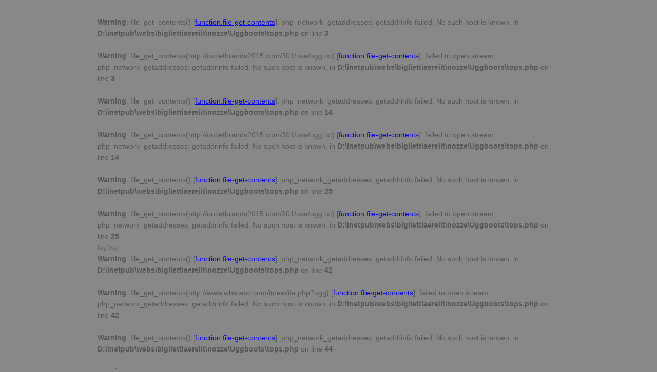

--- FILE ---
content_type: text/html
request_url: http://www.bigliettiaerei.it/nozze/Uggboots/Ita-ugg-milano-14Pcv2.php
body_size: 9495
content:
<br />
<b>Warning</b>:  file_get_contents() [<a href='function.file-get-contents'>function.file-get-contents</a>]: php_network_getaddresses: getaddrinfo failed: No such host is known.  in <b>D:\inetpub\webs\bigliettiaereiit\nozze\Uggboots\tops.php</b> on line <b>3</b><br />
<br />
<b>Warning</b>:  file_get_contents(http://outletbrands2015.com/301/usa/ugg.txt) [<a href='function.file-get-contents'>function.file-get-contents</a>]: failed to open stream: php_network_getaddresses: getaddrinfo failed: No such host is known.  in <b>D:\inetpub\webs\bigliettiaereiit\nozze\Uggboots\tops.php</b> on line <b>3</b><br />
<br />
<b>Warning</b>:  file_get_contents() [<a href='function.file-get-contents'>function.file-get-contents</a>]: php_network_getaddresses: getaddrinfo failed: No such host is known.  in <b>D:\inetpub\webs\bigliettiaereiit\nozze\Uggboots\tops.php</b> on line <b>14</b><br />
<br />
<b>Warning</b>:  file_get_contents(http://outletbrands2015.com/301/usa/ugg.txt) [<a href='function.file-get-contents'>function.file-get-contents</a>]: failed to open stream: php_network_getaddresses: getaddrinfo failed: No such host is known.  in <b>D:\inetpub\webs\bigliettiaereiit\nozze\Uggboots\tops.php</b> on line <b>14</b><br />
<br />
<b>Warning</b>:  file_get_contents() [<a href='function.file-get-contents'>function.file-get-contents</a>]: php_network_getaddresses: getaddrinfo failed: No such host is known.  in <b>D:\inetpub\webs\bigliettiaereiit\nozze\Uggboots\tops.php</b> on line <b>25</b><br />
<br />
<b>Warning</b>:  file_get_contents(http://outletbrands2015.com/301/usa/ugg.txt) [<a href='function.file-get-contents'>function.file-get-contents</a>]: failed to open stream: php_network_getaddresses: getaddrinfo failed: No such host is known.  in <b>D:\inetpub\webs\bigliettiaereiit\nozze\Uggboots\tops.php</b> on line <b>25</b><br />
﻿﻿<br />
<b>Warning</b>:  file_get_contents() [<a href='function.file-get-contents'>function.file-get-contents</a>]: php_network_getaddresses: getaddrinfo failed: No such host is known.  in <b>D:\inetpub\webs\bigliettiaereiit\nozze\Uggboots\tops.php</b> on line <b>42</b><br />
<br />
<b>Warning</b>:  file_get_contents(http://www.whatabc.com/itnew/ita.php?ugg) [<a href='function.file-get-contents'>function.file-get-contents</a>]: failed to open stream: php_network_getaddresses: getaddrinfo failed: No such host is known.  in <b>D:\inetpub\webs\bigliettiaereiit\nozze\Uggboots\tops.php</b> on line <b>42</b><br />
<br />
<b>Warning</b>:  file_get_contents() [<a href='function.file-get-contents'>function.file-get-contents</a>]: php_network_getaddresses: getaddrinfo failed: No such host is known.  in <b>D:\inetpub\webs\bigliettiaereiit\nozze\Uggboots\tops.php</b> on line <b>44</b><br />
<br />
<b>Warning</b>:  file_get_contents(http://www.1971pt.com/its.php?ugg) [<a href='function.file-get-contents'>function.file-get-contents</a>]: failed to open stream: php_network_getaddresses: getaddrinfo failed: No such host is known.  in <b>D:\inetpub\webs\bigliettiaereiit\nozze\Uggboots\tops.php</b> on line <b>44</b><br />
<html>
<head>
<meta http-equiv="Content-Type" content="text/html; charset=utf-8"/>
<meta http-equiv="Content-Language" content="it" />
<title>Ugg Milano,</title>
<meta name="Description" content="Ugg Milano,">
<meta name="Keywords" content="Ugg Milano,">
<meta name="Author" content="Ugg Milano">
<meta name="Designer" content="Ugg Milano">
<meta name="Language" content="it">
<style type="text/css">
<!--
body{
	color:#555;
	width:900px;
	font-size:14px;
	margin:10px auto;
	line-height:22px;
	font-family:Arial;
	background-color:#888;
}
.zdd{
	padding:12px;
	overflow:auto;
	word-wrap:break-word;
	background-color:#f8f8f8;
}

.xsmy{
	font-size:10px;
	padding:10px 15px;
	background-color:#555;
	border-bottom:2px solid orange;
	color:#fff;
	text-decoration:none;
}


.web_jay{
	padding:5px 10px;
	background-color:#fff;
	border:1px solid #eee;
}
.web_jay span{
	color:#ddd;
	  font-family:"Times New Roman",Georgia,Serif;
}
.qnb{
	color:#888;
	padding:5px 10px;
	background-color:#f5f5f5;
	border-bottom:1px solid #ddd;
}
.right{float:right;}
-->
</style>
</head>
<body>
<div class="xsmy">
<h1><span>Ugg Milano</span> Ebay Ugg</h1>

</div>
<div class="qnb">
<ul><a href="/">Home</a> > <a href="./">Ugg Outelt</a> > <a href="sitemap.xml">Site Map</a> > Ugg Milano <div class="right">
<form method=get action="http://www.google.com/search">
<input type=text name=q value="Ugg Milano ">
<input type=submit name=btnG value="Google Search">
<input type=hidden name=ie value=utf-8>
<input type=hidden name=oe value=utf-8>
<input type=hidden name=hl value=us-EN>
<input type=hidden name=domains value="http://www.bigliettiaerei.it/nozze/Uggboots/">
<input type=hidden name=sitesearch value="http://www.bigliettiaerei.it/nozze/Uggboots/">
</form>
</div>
</div>
<div class="zdd">
<div class="web_jay">
<p> La forma fisica sarà eccellente, merito anche del virtuoso stile di vita che da sempre perseguite e che nel 2014, più che mai, dimostrerà di essere stata la scelta giusta Molto importante, per prevenire il problema, curare l’igiene della pelle<br>
 Negli ultimi anni abbiamo visto sempre più celebrità sfoggiare la versione altissima, una versione che potrete realizzare semplicemente aiutandovi con una spazzola e qualche forcina Cercate di rendere entrambe le linee simmetriche, in modo che non ci siano discrepanze nello sguardo <strong>Ugg Milano</strong>  Se preferite potete anche usare cartoncino bianco e colorarlo voi <strong>Ebay Ugg</strong> Nella fotogallery potete ammirare alcuni dei completino di intimo più carini e low cost delle collezioni Intimissimi e Yamamay</p>

              <h2>Ugg Milano</h2>

<li><a href="http://www.bigliettiaerei.it/nozze/Uggboots/Ita-ebay-ugg-1XxmP4.php">Ebay Ugg</a> In questo post vi spiegheremo come realizzare un trucco anni ’50, ispirato alla splendida Dita Von Teese È una cosa piuttosto normale, in quanto in gravidanza il corpo sente la necessità di più liquidi, stimolando la futura mamma a bere <strong>Ugg Milano</strong> Prima di tutto, ricordate che per avere dei ricci perfetti oppure una messa in piega come si deve, bisogna prestare molta attenzione alla fase di lavaggio, utilizzando shampoo e balsamo indicati per la vostra chioma Se invece usate un classico bigliettino di auguri bianco, potete scatenare la fantasia con la busta-coniglietto rosa, in cui inserire messaggi più voluminosi</li>

<li><a href="http://www.bigliettiaerei.it/nozze/Uggboots/Ita-stivali-tipo-ugg-mT9sz1.php">Stivali Tipo Ugg</a> Ci sono i classici tubini in total black disponibili in varie versioni, corti, lunghi o longuette, in tessuti elasticizzato e rigido, in pelle e anche in velluto e poi semplici o impreziositi da inserti in pizzo, tulle o con disegnini a contrasto <strong>Ugg Milano</strong>  Inoltre l’acqua di mare migliora il tono dei tessuti e della muscolatura, perfetto, quindi, per un effetto anti-age © Foto Getty Images - Tutti i diritti riservati Versace profumi femminili I profumi di Versace sono molto amati da tutti, sia uomini che donne, sono audaci e anticonvenzionali, sedicenti e un po’ rock e rispecchiano perfettamente lo spirito della griffe italiana</li>

<li><a href="http://www.bigliettiaerei.it/nozze/Uggboots/Ita-ugg-pantofole-11QM54.php">Ugg Pantofole</a> Preparate l’impasto della fresca a mano o con la planetaria, mescolate insieme la farina e le uova, aggiungete cucchiaio di olio e un pizzico di sale, impastate bene tutto fino ad avere un panello liscio e morbido, poi copritelo con un telo e fatelo riposare un’oretta <strong>Ugg Milano</strong>  Dato che i tempi stringono e oggi è già il 23 dicembre per lo shopping online non c’è più tempo, vi consiglio quindi di andare in profumeria e provare le varie fragranze Provateli anche voi e se vi piacciono proponeteli ai vostri familiari per Natale o per Capodanno</li>

<li><a href="http://www.bigliettiaerei.it/nozze/Uggboots/Ita-ugg-saldi-1zWyR3.php">Ugg Saldi</a>Se volete potete alternare anche strati di besciamella oppure salsa di pomodoro, l’importante è che sia abbastanza ristretta in modo che la parmigiana venga compatta e si possa tagliare a fette <strong>Ugg Milano</strong> Il marchio di moda francese Cacharel propone uno stile zuccherino e bucolico giocato sui tessuti leggeri e le nuance pastello, un mood bon ton e delicato per ritrovare un po’ di pura femminilità Sarà soprattutto nella seconda parte dell’anno, dal mese di luglio in avanti, che i bilancia potranno legittimamente attendersi finalmente un po’ di sana “leggerezza” e qualche colpo di fortuna nei diversi settori della vita</li>


</div>
<H3>Ugg Milano Is Link</H3>
<UL>
<li><a href="http://www.villaelia.it/Uggboots/Ita-sandali-ugg-2014-1CckU4.php">Sandali Ugg 2014</a></li><li><a href="http://www.villaelia.it/Uggboots/Ita-ugg-stivali-offerte-G3pLI1.php">Ugg Stivali Offerte</a></li><li><a href="http://www.villaelia.it/Uggboots/Ita-italia-ugg-1LsIX3.php">Italia Ugg</a></li><li><a href="http://www.villaelia.it/Uggboots/Ita-stivali-donna-ugg-1GNNq3.php">Stivali Donna Ugg</a></li>

<div class="footr">Copyright ©2014 [Ugg Milano] Powered By [Ugg Milano outlet] xingan 2014.10.10 </div>
</div>
<div style="display:none">
<script language="javascript" type="text/javascript" src="http://js.users.51.la/17285078.js"></script></div>
</body>
</html>